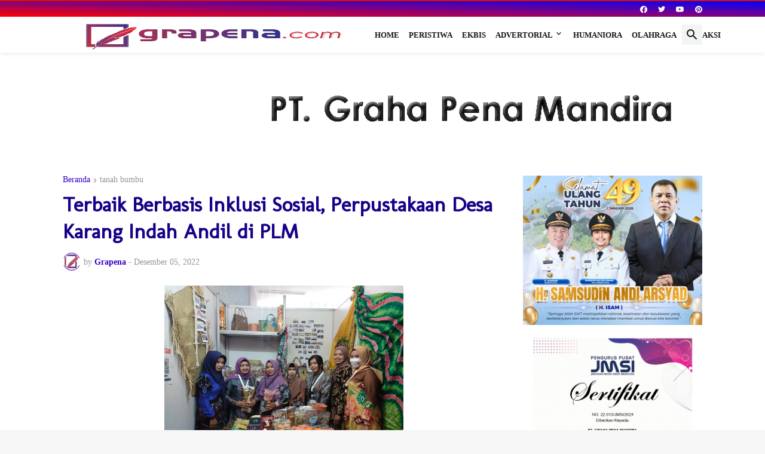

--- FILE ---
content_type: text/html; charset=UTF-8
request_url: https://www.grapena.com/b/stats?style=BLACK_TRANSPARENT&timeRange=ALL_TIME&token=APq4FmBlNMpP-FophZJL8eLZN320cqwvdsXIN3E5F1axD_LL050586H4SGHolY_ONB4FLfgwHpmoZOeW70HdzQpMWRvwIB2fQw
body_size: 43
content:
{"total":4487014,"sparklineOptions":{"backgroundColor":{"fillOpacity":0.1,"fill":"#000000"},"series":[{"areaOpacity":0.3,"color":"#202020"}]},"sparklineData":[[0,43],[1,45],[2,53],[3,49],[4,49],[5,44],[6,70],[7,42],[8,44],[9,49],[10,82],[11,49],[12,47],[13,69],[14,61],[15,63],[16,60],[17,61],[18,64],[19,81],[20,100],[21,86],[22,81],[23,74],[24,67],[25,77],[26,74],[27,64],[28,66],[29,39]],"nextTickMs":10344}